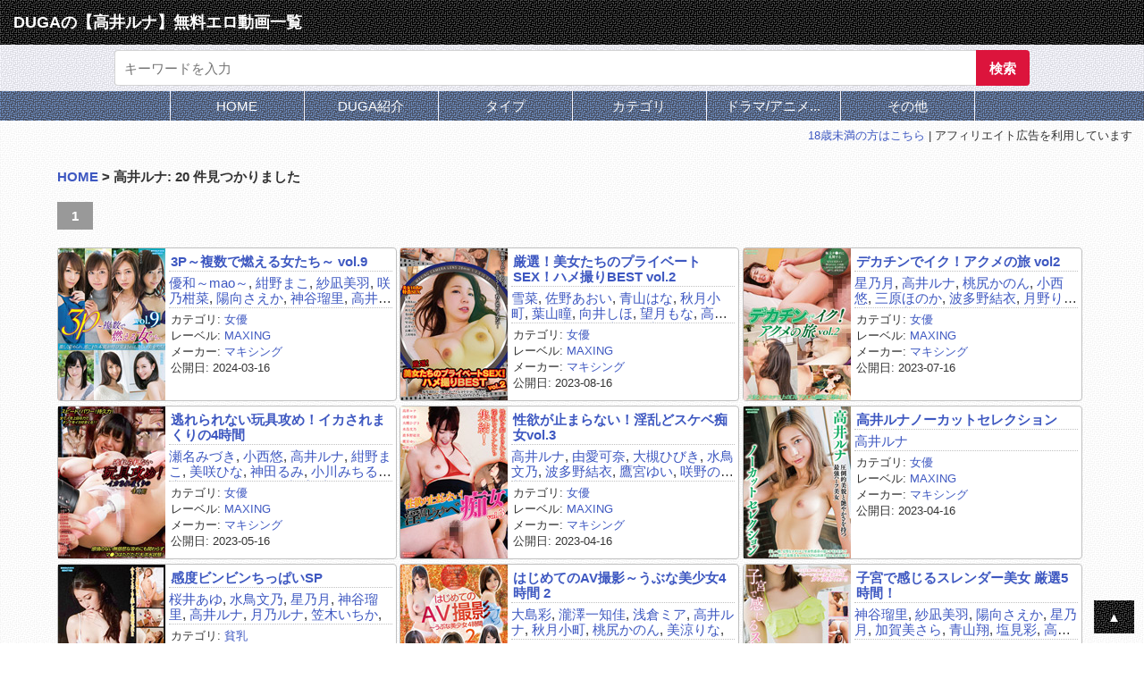

--- FILE ---
content_type: text/html; charset=UTF-8
request_url: https://www.eroi-ch.com/vids/actor?n=%E9%AB%98%E4%BA%95%E3%83%AB%E3%83%8A
body_size: 6756
content:
<!DOCTYPE html>
<html class="no-js" lang="ja">
<head>
<meta charset="UTF-8">
<meta name="viewport" content="width=device-width, initial-scale=1">
<title>DUGAの【高井ルナ】無料エロ動画一覧</title>
<meta name="description" content="DUGAの【高井ルナ】無料エロ動画一覧。AV女優・素人・熟女の定番ジャンルから、アクメ・緊縛・SM・露出等々のフェチやマニアックまで、無料で見れるDUGA(デュガ)のエロ動画まとめサイトです。">
<link rel="stylesheet" href="/vids/css/reset.css">
<link rel="stylesheet" href="/vids/css/common.css">
<link rel="alternate" type="application/rss+xml" title="RSS" href="https://www.eroi-ch.com/vids/feeds/rss1.xml">
<link rel="alternate" type="application/rss+xml" title="Atom" href="https://www.eroi-ch.com/vids/feeds/atom.xml">
<script src="/vids/js/common.js"></script>
<meta property="og:site_name" content="エロい動画ちゃんねる">
<meta property="og:url" content="https://www.eroi-ch.com/vids/actor?n=%E9%AB%98%E4%BA%95%E3%83%AB%E3%83%8A">
<meta property="og:type" content="website">
<meta property="og:title" content="DUGAの【高井ルナ】無料エロ動画一覧">
<meta property="og:description" content="DUGAの【高井ルナ】無料エロ動画一覧。AV女優・素人・熟女の定番ジャンルから、アクメ・緊縛・SM・露出等々のフェチやマニアックまで、無料で見れるDUGA(デュガ)のエロ動画まとめサイトです。">
<meta property="og:image" content="https://www.eroi-ch.com/vids/img/ec630x315.jpg">
<meta name="twitter:card" content="summary">
<meta name="twitter:site" content="@eroi_ch">
<meta name="twitter:title" content="DUGAの【高井ルナ】無料エロ動画一覧">
<meta name="twitter:description" content="DUGAの【高井ルナ】無料エロ動画一覧。AV女優・素人・熟女の定番ジャンルから、アクメ・緊縛・SM・露出等々のフェチやマニアックまで、無料で見れるDUGA(デュガ)のエロ動画まとめサイトです。">
<meta name="twitter:image" content="https://www.eroi-ch.com/vids/img/ec144x144.jpg">
<meta name="referrer" content="unsafe-url">
<link rel="shortcut icon" href="/vids/favicon.ico">
<link rel="apple-touch-icon" href="/vids/apple-touch-icon.png">
<link rel="icon" type="image/png" href="/vids/android-chrome-256x256.png">
<!-- Google tag (gtag.js) -->
<script async src="https://www.googletagmanager.com/gtag/js?id=G-9L2HH3X48J"></script>
<script>
  window.dataLayer = window.dataLayer || [];
  function gtag(){dataLayer.push(arguments);}
  gtag('js', new Date());

  gtag('config', 'G-9L2HH3X48J');
</script>
</head>
<body>

<!-- header -->
<div id="header">
<h1>DUGAの【高井ルナ】無料エロ動画一覧</h1>
</div>

<!-- search -->
<div id="search_wrapper">
<form action="/vids/search" onsubmit="return cs(this)" method="get" class="search_form">
<input type="text" name="n" value="" placeholder="キーワードを入力" class="search_text">
<input type="submit" value="検索" class="search_submit">
</form>
</div>

<!-- nav  -->
<div id="nav_wrapper">
    <div id="nav">
    <div class="nav_sp"><input type="checkbox" id="nav_sp_menu"><label for="nav_sp_menu">Menu</label>
        <div class="nav_pc"><a href="https://www.eroi-ch.com/vids/">HOME</a></div>
        <div class="nav_pc"><a href="/vids/duga">DUGA紹介</a></div>
        <div class="nav_pc"><input type="radio" id="nav_pc_menu01" name="radio" value="1" onClick="cr(this);"><label for="nav_pc_menu01">タイプ</label>
            <ul class="nav_pc_sub_b">
            <li><a href="/vids/category?n=%E5%A5%B3%E5%84%AA">女優</a></li>
            <li><a href="/vids/category?n=%E7%B4%A0%E4%BA%BA">素人</a></li>
            <li><a href="/vids/category?n=%E7%86%9F%E5%A5%B3">熟女</a></li>
            <li><a href="/vids/category?n=%E3%83%AD%E3%83%AA%E7%B3%BB">ロリ系</a></li>
            <li><a href="/vids/category?n=%E5%A5%B3%E5%AD%90%E6%A0%A1%E7%94%9F">女子校生</a></li>
            <li><a href="/vids/category?n=%E3%82%AE%E3%83%A3%E3%83%AB">ギャル</a></li>
            <li><a href="/vids/category?n=%E9%A2%A8%E4%BF%97%E5%AC%A2">風俗嬢</a></li>
            <li><a href="/vids/category?n=%E5%A5%B3%E7%8E%8B%E6%A7%98">女王様</a></li>
            <li><a href="/vids/category?n=%E7%97%B4%E5%A5%B3">痴女</a></li>
            <li><a href="/vids/category?n=M%E7%94%B7">M男</a></li>
            <li><a href="/vids/category?n=%E5%A4%96%E5%9B%BD%E4%BA%BA">外国人</a></li>
            <li><a href="/vids/category?n=%E8%B2%A7%E4%B9%B3">貧乳</a></li>
            <li><a href="/vids/category?n=%E3%81%BD%E3%81%A3%E3%81%A1%E3%82%83%E3%82%8A">ぽっちゃり</a></li>
            <li><a href="/vids/category?n=%E7%AD%8B%E8%82%89">筋肉</a></li>
            <li><a href="/vids/category?n=%E3%82%B3%E3%82%B9%E3%83%97%E3%83%AC">コスプレ</a></li>
            <li><a href="/vids/category?n=%E3%83%92%E3%83%AD%E3%82%A4%E3%83%B3">ヒロイン</a></li>
            <li><a href="/vids/category?n=%E3%83%96%E3%83%AB%E3%83%9E">ブルマ</a></li>
            <li><a href="/vids/category?n=%E6%B0%B4%E7%9D%80">水着</a></li>
            <li><a href="/vids/category?n=%E5%A6%8A%E5%A9%A6">妊婦</a></li>
            <li><a href="/vids/category?n=%E3%83%AC%E3%82%BA">レズ</a></li>
            <li><a href="/vids/category?n=%E3%82%B2%E3%82%A4">ゲイ</a></li>
            <li><a href="/vids/category?n=%E3%83%8B%E3%83%A5%E3%83%BC%E3%83%8F%E3%83%BC%E3%83%95">ニューハーフ</a></li>
            <li><a href="/vids/category?n=%E3%82%A2%E3%82%A4%E3%83%89%E3%83%AB">アイドル</a></li>
            </ul>
        </div>
        <div class="nav_pc"><input type="radio" id="nav_pc_menu02" name="radio" value="2" onClick="cr(this);"><label for="nav_pc_menu02">カテゴリ</label>
            <ul class="nav_pc_sub_b">
            <li><a href="/vids/category?n=%E4%BC%81%E7%94%BB">企画</a></li>
            <li><a href="/vids/category?n=%E8%BF%91%E8%A6%AA%E7%9B%B8%E5%A7%A6">近親相姦</a></li>
            <li><a href="/vids/category?n=%E3%82%AA%E3%83%8A%E3%83%8B%E3%83%BC">オナニー</a></li>
            <li><a href="/vids/category?n=%E8%BE%B1%E3%82%81">辱め</a></li>
            <li><a href="/vids/category?n=%E3%82%A2%E3%82%AF%E3%83%A1">アクメ</a></li>
            <li><a href="/vids/category?n=%E3%81%B6%E3%81%A3%E3%81%8B%E3%81%91">ぶっかけ</a></li>
            <li><a href="/vids/category?n=%E3%82%A4%E3%83%A9%E3%83%9E%E3%83%81%E3%82%AA">イラマチオ</a></li>
            <li><a href="/vids/category?n=SM">SM</a></li>
            <li><a href="/vids/category?n=%E7%B7%8A%E7%B8%9B">緊縛</a></li>
            <li><a href="/vids/category?n=%E6%B5%A3%E8%85%B8">浣腸</a></li>
            <li><a href="/vids/category?n=%E3%83%89%E3%83%A9%E3%83%83%E3%82%B0">ドラッグ</a></li>
            <li><a href="/vids/category?n=%E9%9C%B2%E5%87%BA">露出</a></li>
            <li><a href="/vids/category?n=%E7%97%B4%E6%BC%A2">痴漢</a></li>
            <li><a href="/vids/category?n=%E7%9B%97%E6%92%AE">盗撮</a></li>
            <li><a href="/vids/category?n=%E3%83%91%E3%83%B3%E3%83%81%E3%83%A9">パンチラ</a></li>
            <li><a href="/vids/category?n=%E6%B5%B4%E5%A0%B4">浴場</a></li>
            <li><a href="/vids/category?n=%E7%9D%80%E6%9B%BF%E3%81%88">着替え</a></li>
            <li><a href="/vids/category?n=%E3%83%88%E3%82%A4%E3%83%AC">トイレ</a></li>
            <li><a href="/vids/category?n=%E3%83%95%E3%82%A7%E3%83%81">フェチ</a></li>
            <li><a href="/vids/category?n=%E3%81%8A%E3%81%A3%E3%81%B1%E3%81%84">おっぱい</a></li>
            <li><a href="/vids/category?n=%E6%AF%8D%E4%B9%B3">母乳</a></li>
            <li><a href="/vids/category?n=%E3%81%8A%E5%B0%BB">お尻</a></li>
            <li><a href="/vids/category?n=%E3%82%A2%E3%83%8A%E3%83%AB">アナル</a></li>
            <li><a href="/vids/category?n=%E3%81%8A%E3%81%97%E3%81%A3%E3%81%93">おしっこ</a></li>
            <li><a href="/vids/category?n=%E3%82%B9%E3%82%AB%E3%83%88%E3%83%AD">スカトロ</a></li>
            <li><a href="/vids/category?n=%E3%81%8A%E3%81%AA%E3%82%89">おなら</a></li>
            <li><a href="/vids/category?n=%E9%AB%AA">髪</a></li>
            <li><a href="/vids/category?n=%E5%94%BE%E6%B6%B2">唾液</a></li>
            <li><a href="/vids/category?n=%E5%8F%A3%E8%85%94">口腔</a></li>
            <li><a href="/vids/category?n=%E5%98%94%E5%90%90">嘔吐</a></li>
            <li><a href="/vids/category?n=%E8%85%8B">腋</a></li>
            <li><a href="/vids/category?n=%E4%B8%8B%E7%9D%80">下着</a></li>
            <li><a href="/vids/category?n=%E3%83%91%E3%83%B3%E3%82%B9%E3%83%88">パンスト</a></li>
            <li><a href="/vids/category?n=%E3%82%BD%E3%83%83%E3%82%AF%E3%82%B9">ソックス</a></li>
            <li><a href="/vids/category?n=%E3%83%96%E3%83%BC%E3%83%84">ブーツ</a></li>
            <li><a href="/vids/category?n=%E8%B6%B3%E8%A3%8F">足裏</a></li>
            <li><a href="/vids/category?n=%E3%82%AF%E3%83%A9%E3%83%83%E3%82%B7%E3%83%A5">クラッシュ</a></li>
            <li><a href="/vids/category?n=%E3%81%8F%E3%81%99%E3%81%90%E3%82%8A">くすぐり</a></li>
            <li><a href="/vids/category?n=%E9%A2%A8%E8%88%B9">風船</a></li>
            <li><a href="/vids/category?n=%E3%82%B7%E3%83%81%E3%83%A5%E3%82%A8%E3%83%BC%E3%82%B7%E3%83%A7%E3%83%B3">シチュエーション</a></li>
            <li><a href="/vids/category?n=%E3%83%A9%E3%83%96%E3%83%9B%E3%83%86%E3%83%AB">ラブホテル</a></li>
            <li><a href="/vids/category?n=%E3%82%AB%E3%83%BC%E3%82%BB%E3%83%83%E3%82%AF%E3%82%B9">カーセックス</a></li>
            <li><a href="/vids/category?n=%E3%83%9E%E3%83%83%E3%82%B5%E3%83%BC%E3%82%B8">マッサージ</a></li>
            <li><a href="/vids/category?n=%E5%8C%BB%E7%99%82">医療</a></li>
            <li><a href="/vids/category?n=%E3%83%80%E3%83%B3%E3%82%B9">ダンス</a></li>
            <li><a href="/vids/category?n=%E3%82%AD%E3%83%A3%E3%83%83%E3%83%88%E3%83%95%E3%82%A1%E3%82%A4%E3%83%88">キャットファイト</a></li>
            <li><a href="/vids/category?n=%E3%82%A6%E3%82%A7%E3%83%83%E3%83%88%EF%BC%86%E3%83%A1%E3%83%83%E3%82%B7%E3%83%BC"><div class="small">ウェット＆メッシー</div></a></li>
            </ul>
        </div>
        <div class="nav_pc"><input type="radio" id="nav_pc_menu03" name="radio" value="3" onClick="cr(this);"><label for="nav_pc_menu03">ドラマ/アニメ...</label>
            <ul class="nav_pc_sub_s">
            <li><a href="/vids/category?n=%E3%83%89%E3%83%A9%E3%83%9E">ドラマ</a></li>
            <li><a href="/vids/category?n=%E3%82%A2%E3%83%8B%E3%83%A1">アニメ</a></li>
            <li><a href="/vids/category?n=%E6%99%82%E4%BB%A3%E5%8A%87">時代劇</a></li>
            <li><a href="/vids/category?n=%E6%88%90%E4%BA%BA%E6%98%A0%E7%94%BB">成人映画</a></li>
            </ul>
        </div>
        <div class="nav_pc"><input type="radio" id="nav_pc_menu04" name="radio" value="4" onClick="cr(this);"><label for="nav_pc_menu04">その他</label>
            <ul class="nav_pc_sub_s">
            <li><a href="/vids/listl">登録レーベル一覧</a></li>
            <li><a href="/vids/listm">登録メーカー一覧</a></li>
            <li><a href="/vids/about">当サイトについて</a></li>
            <li><a href="../main/"><div class="small">エロいちゃんねる</div></a></li>
            </ul>
        </div>
    </div>
    </div>
</div>
<div class="clearfix"></div>
<!-- section -->
<div class="section_18">
<a href="https://www.yahoo.co.jp">18歳未満の方はこちら</a> | アフィリエイト広告を利用しています
</div>

<!-- contents -->


<div class="contents_wrapper">
<div class="breadcrumb"><a href="https://www.eroi-ch.com/vids/">HOME</a> &gt; 高井ルナ: 20 件見つかりました</div>

<div class="p_wrapper clearfix">
<div class="p_current">1</div>
</div>
<div class="entry">
<div class="entry_l">
<a href="/vids/title?n=maxing-1926">
<img src="https://pic.duga.jp/unsecure/maxing/1926/noauth/jacket_120.jpg" alt="3P～複数で燃える女たち～ vol.9" title="3P～複数で燃える女たち～ vol.9"  onerror="this.src='img/no_image.gif'">
</a>
</div>
<div class="entry_r">
<div class="entry_r01b"><a href="/vids/title?n=maxing-1926">3P～複数で燃える女たち～ vol.9</a></div>
<div class="entry_r01">
<a href="/vids/actor?n=%E5%84%AA%E5%92%8C%EF%BD%9Emao%EF%BD%9E">優和～mao～</a>,
<a href="/vids/actor?n=%E7%B4%BA%E9%87%8E%E3%81%BE%E3%81%93">紺野まこ</a>,
<a href="/vids/actor?n=%E7%B4%97%E5%87%AA%E7%BE%8E%E7%BE%BD">紗凪美羽</a>,
<a href="/vids/actor?n=%E5%92%B2%E4%B9%83%E6%9F%91%E8%8F%9C">咲乃柑菜</a>,
<a href="/vids/actor?n=%E9%99%BD%E5%90%91%E3%81%95%E3%81%88%E3%81%8B">陽向さえか</a>,
<a href="/vids/actor?n=%E7%A5%9E%E8%B0%B7%E7%91%A0%E9%87%8C">神谷瑠里</a>,
<a href="/vids/actor?n=%E9%AB%98%E4%BA%95%E3%83%AB%E3%83%8A">高井ルナ</a>,
</div>
<div class="entry_r02">カテゴリ: <a href="/vids/category?n=%E5%A5%B3%E5%84%AA">女優</a></div>
<div class="entry_r02">レーベル: <a href="/vids/label?n=MAXING">MAXING</a></div>
<div class="entry_r02">メーカー: <a href="/vids/maker?n=%E3%83%9E%E3%82%AD%E3%82%B7%E3%83%B3%E3%82%B0">マキシング</a></div>
<div class="entry_r02">公開日: 2024-03-16</div>
</div>
</div>
<div class="entry">
<div class="entry_l">
<a href="/vids/title?n=maxing-1828">
<img src="https://pic.duga.jp/unsecure/maxing/1828/noauth/jacket_120.jpg" alt="厳選！美女たちのプライベートSEX！ハメ撮りBEST vol.2" title="厳選！美女たちのプライベートSEX！ハメ撮りBEST vol.2"  onerror="this.src='img/no_image.gif'">
</a>
</div>
<div class="entry_r">
<div class="entry_r01b"><a href="/vids/title?n=maxing-1828">厳選！美女たちのプライベートSEX！ハメ撮りBEST vol.2</a></div>
<div class="entry_r01">
<a href="/vids/actor?n=%E9%9B%AA%E8%8F%9C">雪菜</a>,
<a href="/vids/actor?n=%E4%BD%90%E9%87%8E%E3%81%82%E3%81%8A%E3%81%84">佐野あおい</a>,
<a href="/vids/actor?n=%E9%9D%92%E5%B1%B1%E3%81%AF%E3%81%AA">青山はな</a>,
<a href="/vids/actor?n=%E7%A7%8B%E6%9C%88%E5%B0%8F%E7%94%BA">秋月小町</a>,
<a href="/vids/actor?n=%E8%91%89%E5%B1%B1%E7%9E%B3">葉山瞳</a>,
<a href="/vids/actor?n=%E5%90%91%E4%BA%95%E3%81%97%E3%81%BB">向井しほ</a>,
<a href="/vids/actor?n=%E6%9C%9B%E6%9C%88%E3%82%82%E3%81%AA">望月もな</a>,
<a href="/vids/actor?n=%E9%AB%98%E4%BA%95%E3%83%AB%E3%83%8A">高井ルナ</a>,
<a href="/vids/actor?n=%E9%95%B7%E7%80%AC%E7%99%BE%E5%90%88">長瀬百合</a>,
<a href="/vids/actor?n=%E5%90%89%E6%B2%A2%E6%98%8E%E6%AD%A9">吉沢明歩</a>,
</div>
<div class="entry_r02">カテゴリ: <a href="/vids/category?n=%E5%A5%B3%E5%84%AA">女優</a></div>
<div class="entry_r02">レーベル: <a href="/vids/label?n=MAXING">MAXING</a></div>
<div class="entry_r02">メーカー: <a href="/vids/maker?n=%E3%83%9E%E3%82%AD%E3%82%B7%E3%83%B3%E3%82%B0">マキシング</a></div>
<div class="entry_r02">公開日: 2023-08-16</div>
</div>
</div>
<div class="entry">
<div class="entry_l">
<a href="/vids/title?n=maxing-1814">
<img src="https://pic.duga.jp/unsecure/maxing/1814/noauth/jacket_120.jpg" alt="デカチンでイク！アクメの旅 vol2" title="デカチンでイク！アクメの旅 vol2"  onerror="this.src='img/no_image.gif'">
</a>
</div>
<div class="entry_r">
<div class="entry_r01b"><a href="/vids/title?n=maxing-1814">デカチンでイク！アクメの旅 vol2</a></div>
<div class="entry_r01">
<a href="/vids/actor?n=%E6%98%9F%E4%B9%83%E6%9C%88">星乃月</a>,
<a href="/vids/actor?n=%E9%AB%98%E4%BA%95%E3%83%AB%E3%83%8A">高井ルナ</a>,
<a href="/vids/actor?n=%E6%A1%83%E5%B0%BB%E3%81%8B%E3%81%AE%E3%82%93">桃尻かのん</a>,
<a href="/vids/actor?n=%E5%B0%8F%E8%A5%BF%E6%82%A0">小西悠</a>,
<a href="/vids/actor?n=%E4%B8%89%E5%8E%9F%E3%81%BB%E3%81%AE%E3%81%8B">三原ほのか</a>,
<a href="/vids/actor?n=%E6%B3%A2%E5%A4%9A%E9%87%8E%E7%B5%90%E8%A1%A3">波多野結衣</a>,
<a href="/vids/actor?n=%E6%9C%88%E9%87%8E%E3%82%8A%E3%81%95">月野りさ</a>,
<a href="/vids/actor?n=%E7%B4%97%E5%87%AA%E7%BE%8E%E7%BE%BD">紗凪美羽</a>,
</div>
<div class="entry_r02">カテゴリ: <a href="/vids/category?n=%E5%A5%B3%E5%84%AA">女優</a></div>
<div class="entry_r02">レーベル: <a href="/vids/label?n=MAXING">MAXING</a></div>
<div class="entry_r02">メーカー: <a href="/vids/maker?n=%E3%83%9E%E3%82%AD%E3%82%B7%E3%83%B3%E3%82%B0">マキシング</a></div>
<div class="entry_r02">公開日: 2023-07-16</div>
</div>
</div>
<div class="entry">
<div class="entry_l">
<a href="/vids/title?n=maxing-1785">
<img src="https://pic.duga.jp/unsecure/maxing/1785/noauth/jacket_120.jpg" alt="逃れられない玩具攻め！イカされまくりの4時間" title="逃れられない玩具攻め！イカされまくりの4時間"  onerror="this.src='img/no_image.gif'">
</a>
</div>
<div class="entry_r">
<div class="entry_r01b"><a href="/vids/title?n=maxing-1785">逃れられない玩具攻め！イカされまくりの4時間</a></div>
<div class="entry_r01">
<a href="/vids/actor?n=%E7%80%AC%E5%90%8D%E3%81%BF%E3%81%A5%E3%81%8D">瀬名みづき</a>,
<a href="/vids/actor?n=%E5%B0%8F%E8%A5%BF%E6%82%A0">小西悠</a>,
<a href="/vids/actor?n=%E9%AB%98%E4%BA%95%E3%83%AB%E3%83%8A">高井ルナ</a>,
<a href="/vids/actor?n=%E7%B4%BA%E9%87%8E%E3%81%BE%E3%81%93">紺野まこ</a>,
<a href="/vids/actor?n=%E7%BE%8E%E5%92%B2%E3%81%B2%E3%81%AA">美咲ひな</a>,
<a href="/vids/actor?n=%E7%A5%9E%E7%94%B0%E3%82%8B%E3%81%BF">神田るみ</a>,
<a href="/vids/actor?n=%E5%B0%8F%E5%B7%9D%E3%81%BF%E3%81%A1%E3%82%8B">小川みちる</a>,
<a href="/vids/actor?n=%E6%B0%B4%E6%B2%A2%E3%81%AE%E3%81%AE">水沢のの</a>,
<a href="/vids/actor?n=%E3%81%8D%E3%81%BF%E3%81%AE%E5%A5%88%E6%B4%A5">きみの奈津</a>,
<a href="/vids/actor?n=%E7%BE%8E%E6%B6%BC%E3%82%8A%E3%81%AA">美涼りな</a>,
<a href="/vids/actor?n=%E5%92%B2%E4%B9%83%E6%9F%91%E8%8F%9C">咲乃柑菜</a>,
<a href="/vids/actor?n=%E5%B7%9D%E5%B4%8E%E4%BA%9C%E9%87%8C%E6%B2%99">川崎亜里沙</a>,
<a href="/vids/actor?n=%E9%9B%9B%E8%A6%8B%E3%81%BE%E3%81%A9%E3%81%8B">雛見まどか</a>,
<a href="/vids/actor?n=%E6%B3%A2%E5%A4%9A%E9%87%8E%E7%B5%90%E8%A1%A3">波多野結衣</a>,
<a href="/vids/actor?n=%E6%9C%88%E9%87%8E%E3%82%8A%E3%81%95">月野りさ</a>,
<a href="/vids/actor?n=%E7%9C%9F%E9%87%8E%E3%82%86%E3%82%8A%E3%81%82">真野ゆりあ</a>,
</div>
<div class="entry_r02">カテゴリ: <a href="/vids/category?n=%E5%A5%B3%E5%84%AA">女優</a></div>
<div class="entry_r02">レーベル: <a href="/vids/label?n=MAXING">MAXING</a></div>
<div class="entry_r02">メーカー: <a href="/vids/maker?n=%E3%83%9E%E3%82%AD%E3%82%B7%E3%83%B3%E3%82%B0">マキシング</a></div>
<div class="entry_r02">公開日: 2023-05-16</div>
</div>
</div>
<div class="entry">
<div class="entry_l">
<a href="/vids/title?n=maxing-1768">
<img src="https://pic.duga.jp/unsecure/maxing/1768/noauth/jacket_120.jpg" alt="性欲が止まらない！淫乱どスケベ痴女vol.3" title="性欲が止まらない！淫乱どスケベ痴女vol.3"  onerror="this.src='img/no_image.gif'">
</a>
</div>
<div class="entry_r">
<div class="entry_r01b"><a href="/vids/title?n=maxing-1768">性欲が止まらない！淫乱どスケベ痴女vol.3</a></div>
<div class="entry_r01">
<a href="/vids/actor?n=%E9%AB%98%E4%BA%95%E3%83%AB%E3%83%8A">高井ルナ</a>,
<a href="/vids/actor?n=%E7%94%B1%E6%84%9B%E5%8F%AF%E5%A5%88">由愛可奈</a>,
<a href="/vids/actor?n=%E5%A4%A7%E6%A7%BB%E3%81%B2%E3%81%B3%E3%81%8D">大槻ひびき</a>,
<a href="/vids/actor?n=%E6%B0%B4%E9%B3%A5%E6%96%87%E4%B9%83">水鳥文乃</a>,
<a href="/vids/actor?n=%E6%B3%A2%E5%A4%9A%E9%87%8E%E7%B5%90%E8%A1%A3">波多野結衣</a>,
<a href="/vids/actor?n=%E9%B7%B9%E5%AE%AE%E3%82%86%E3%81%84">鷹宮ゆい</a>,
<a href="/vids/actor?n=%E5%92%B2%E9%87%8E%E3%81%AE%E8%8A%B1">咲野の花</a>,
</div>
<div class="entry_r02">カテゴリ: <a href="/vids/category?n=%E5%A5%B3%E5%84%AA">女優</a></div>
<div class="entry_r02">レーベル: <a href="/vids/label?n=MAXING">MAXING</a></div>
<div class="entry_r02">メーカー: <a href="/vids/maker?n=%E3%83%9E%E3%82%AD%E3%82%B7%E3%83%B3%E3%82%B0">マキシング</a></div>
<div class="entry_r02">公開日: 2023-04-16</div>
</div>
</div>
<div class="entry">
<div class="entry_l">
<a href="/vids/title?n=maxing-1773">
<img src="https://pic.duga.jp/unsecure/maxing/1773/noauth/jacket_120.jpg" alt="高井ルナノーカットセレクション" title="高井ルナノーカットセレクション"  onerror="this.src='img/no_image.gif'">
</a>
</div>
<div class="entry_r">
<div class="entry_r01b"><a href="/vids/title?n=maxing-1773">高井ルナノーカットセレクション</a></div>
<div class="entry_r01">
<a href="/vids/actor?n=%E9%AB%98%E4%BA%95%E3%83%AB%E3%83%8A">高井ルナ</a>
</div>
<div class="entry_r02">カテゴリ: <a href="/vids/category?n=%E5%A5%B3%E5%84%AA">女優</a></div>
<div class="entry_r02">レーベル: <a href="/vids/label?n=MAXING">MAXING</a></div>
<div class="entry_r02">メーカー: <a href="/vids/maker?n=%E3%83%9E%E3%82%AD%E3%82%B7%E3%83%B3%E3%82%B0">マキシング</a></div>
<div class="entry_r02">公開日: 2023-04-16</div>
</div>
</div>
<div class="entry">
<div class="entry_l">
<a href="/vids/title?n=maxing-1752">
<img src="https://pic.duga.jp/unsecure/maxing/1752/noauth/jacket_120.jpg" alt="感度ビンビンちっぱいSP" title="感度ビンビンちっぱいSP"  onerror="this.src='img/no_image.gif'">
</a>
</div>
<div class="entry_r">
<div class="entry_r01b"><a href="/vids/title?n=maxing-1752">感度ビンビンちっぱいSP</a></div>
<div class="entry_r01">
<a href="/vids/actor?n=%E6%A1%9C%E4%BA%95%E3%81%82%E3%82%86">桜井あゆ</a>,
<a href="/vids/actor?n=%E6%B0%B4%E9%B3%A5%E6%96%87%E4%B9%83">水鳥文乃</a>,
<a href="/vids/actor?n=%E6%98%9F%E4%B9%83%E6%9C%88">星乃月</a>,
<a href="/vids/actor?n=%E7%A5%9E%E8%B0%B7%E7%91%A0%E9%87%8C">神谷瑠里</a>,
<a href="/vids/actor?n=%E9%AB%98%E4%BA%95%E3%83%AB%E3%83%8A">高井ルナ</a>,
<a href="/vids/actor?n=%E6%9C%88%E4%B9%83%E3%83%AB%E3%83%8A">月乃ルナ</a>,
<a href="/vids/actor?n=%E7%AC%A0%E6%9C%A8%E3%81%84%E3%81%A1%E3%81%8B">笠木いちか</a>,
</div>
<div class="entry_r02">カテゴリ: <a href="/vids/category?n=%E8%B2%A7%E4%B9%B3">貧乳</a></div>
<div class="entry_r02">レーベル: <a href="/vids/label?n=MAXING">MAXING</a></div>
<div class="entry_r02">メーカー: <a href="/vids/maker?n=%E3%83%9E%E3%82%AD%E3%82%B7%E3%83%B3%E3%82%B0">マキシング</a></div>
<div class="entry_r02">公開日: 2023-03-16</div>
</div>
</div>
<div class="entry">
<div class="entry_l">
<a href="/vids/title?n=maxing-1743">
<img src="https://pic.duga.jp/unsecure/maxing/1743/noauth/jacket_120.jpg" alt="はじめてのAV撮影～うぶな美少女4時間 2" title="はじめてのAV撮影～うぶな美少女4時間 2"  onerror="this.src='img/no_image.gif'">
</a>
</div>
<div class="entry_r">
<div class="entry_r01b"><a href="/vids/title?n=maxing-1743">はじめてのAV撮影～うぶな美少女4時間 2</a></div>
<div class="entry_r01">
<a href="/vids/actor?n=%E5%A4%A7%E5%B3%B6%E5%BD%A9">大島彩</a>,
<a href="/vids/actor?n=%E7%80%A7%E6%BE%A4%E4%B8%80%E7%9F%A5%E4%BD%B3">瀧澤一知佳</a>,
<a href="/vids/actor?n=%E6%B5%85%E5%80%89%E3%83%9F%E3%82%A2">浅倉ミア</a>,
<a href="/vids/actor?n=%E9%AB%98%E4%BA%95%E3%83%AB%E3%83%8A">高井ルナ</a>,
<a href="/vids/actor?n=%E7%A7%8B%E6%9C%88%E5%B0%8F%E7%94%BA">秋月小町</a>,
<a href="/vids/actor?n=%E6%A1%83%E5%B0%BB%E3%81%8B%E3%81%AE%E3%82%93">桃尻かのん</a>,
<a href="/vids/actor?n=%E7%BE%8E%E6%B6%BC%E3%82%8A%E3%81%AA">美涼りな</a>,
</div>
<div class="entry_r02">カテゴリ: <a href="/vids/category?n=%E5%A5%B3%E5%84%AA">女優</a></div>
<div class="entry_r02">レーベル: <a href="/vids/label?n=MAXING">MAXING</a></div>
<div class="entry_r02">メーカー: <a href="/vids/maker?n=%E3%83%9E%E3%82%AD%E3%82%B7%E3%83%B3%E3%82%B0">マキシング</a></div>
<div class="entry_r02">公開日: 2023-02-16</div>
</div>
</div>
<div class="entry">
<div class="entry_l">
<a href="/vids/title?n=maxing-1697">
<img src="https://pic.duga.jp/unsecure/maxing/1697/noauth/jacket_120.jpg" alt="子宮で感じるスレンダー美女 厳選5時間！" title="子宮で感じるスレンダー美女 厳選5時間！"  onerror="this.src='img/no_image.gif'">
</a>
</div>
<div class="entry_r">
<div class="entry_r01b"><a href="/vids/title?n=maxing-1697">子宮で感じるスレンダー美女 厳選5時間！</a></div>
<div class="entry_r01">
<a href="/vids/actor?n=%E7%A5%9E%E8%B0%B7%E7%91%A0%E9%87%8C">神谷瑠里</a>,
<a href="/vids/actor?n=%E7%B4%97%E5%87%AA%E7%BE%8E%E7%BE%BD">紗凪美羽</a>,
<a href="/vids/actor?n=%E9%99%BD%E5%90%91%E3%81%95%E3%81%88%E3%81%8B">陽向さえか</a>,
<a href="/vids/actor?n=%E6%98%9F%E4%B9%83%E6%9C%88">星乃月</a>,
<a href="/vids/actor?n=%E5%8A%A0%E8%B3%80%E7%BE%8E%E3%81%95%E3%82%89">加賀美さら</a>,
<a href="/vids/actor?n=%E9%9D%92%E5%B1%B1%E7%BF%94">青山翔</a>,
<a href="/vids/actor?n=%E5%A1%A9%E8%A6%8B%E5%BD%A9">塩見彩</a>,
<a href="/vids/actor?n=%E9%AB%98%E4%BA%95%E3%83%AB%E3%83%8A">高井ルナ</a>,
</div>
<div class="entry_r02">カテゴリ: <a href="/vids/category?n=%E5%A5%B3%E5%84%AA">女優</a></div>
<div class="entry_r02">レーベル: <a href="/vids/label?n=MAXING">MAXING</a></div>
<div class="entry_r02">メーカー: <a href="/vids/maker?n=%E3%83%9E%E3%82%AD%E3%82%B7%E3%83%B3%E3%82%B0">マキシング</a></div>
<div class="entry_r02">公開日: 2022-11-16</div>
</div>
</div>
<div class="entry">
<div class="entry_l">
<a href="/vids/title?n=maxing-1684">
<img src="https://pic.duga.jp/unsecure/maxing/1684/noauth/jacket_120.jpg" alt="発情SEX この喘ぎ声がたまらない SP" title="発情SEX この喘ぎ声がたまらない SP"  onerror="this.src='img/no_image.gif'">
</a>
</div>
<div class="entry_r">
<div class="entry_r01b"><a href="/vids/title?n=maxing-1684">発情SEX この喘ぎ声がたまらない SP</a></div>
<div class="entry_r01">
<a href="/vids/actor?n=%E7%B4%97%E5%87%AA%E7%BE%8E%E7%BE%BD">紗凪美羽</a>,
<a href="/vids/actor?n=%E4%BD%90%E3%80%85%E6%9C%A8%E3%81%82%E3%81%8D">佐々木あき</a>,
<a href="/vids/actor?n=%E6%9C%9B%E6%9C%88%E3%82%82%E3%81%AA">望月もな</a>,
<a href="/vids/actor?n=%E5%90%89%E6%B2%A2%E6%98%8E%E6%AD%A9">吉沢明歩</a>,
<a href="/vids/actor?n=%E6%98%9F%E4%B9%83%E6%9C%88">星乃月</a>,
<a href="/vids/actor?n=%E6%B2%99%E6%9C%88%E3%81%B2%E3%81%AA%E3%81%AE">沙月ひなの</a>,
<a href="/vids/actor?n=%E9%AB%98%E4%BA%95%E3%83%AB%E3%83%8A">高井ルナ</a>,
<a href="/vids/actor?n=%E6%B3%A2%E5%A4%9A%E9%87%8E%E7%B5%90%E8%A1%A3">波多野結衣</a>,
</div>
<div class="entry_r02">カテゴリ: <a href="/vids/category?n=%E5%A5%B3%E5%84%AA">女優</a></div>
<div class="entry_r02">レーベル: <a href="/vids/label?n=MAXING">MAXING</a></div>
<div class="entry_r02">メーカー: <a href="/vids/maker?n=%E3%83%9E%E3%82%AD%E3%82%B7%E3%83%B3%E3%82%B0">マキシング</a></div>
<div class="entry_r02">公開日: 2022-10-16</div>
</div>
</div>
<div class="entry">
<div class="entry_l">
<a href="/vids/title?n=maxing-1686">
<img src="https://pic.duga.jp/unsecure/maxing/1686/noauth/jacket_120.jpg" alt="下から眺めるナイスバディー！！騎乗位4時間" title="下から眺めるナイスバディー！！騎乗位4時間"  onerror="this.src='img/no_image.gif'">
</a>
</div>
<div class="entry_r">
<div class="entry_r01b"><a href="/vids/title?n=maxing-1686">下から眺めるナイスバディー！！騎乗位4時間</a></div>
<div class="entry_r01">
<a href="/vids/actor?n=%E8%91%89%E5%B1%B1%E7%9E%B3">葉山瞳</a>,
<a href="/vids/actor?n=%E7%94%B1%E6%84%9B%E5%8F%AF%E5%A5%88">由愛可奈</a>,
<a href="/vids/actor?n=%E6%A8%AA%E5%B1%B1%E7%BE%8E%E9%9B%AA">横山美雪</a>,
<a href="/vids/actor?n=%E5%90%89%E6%B2%A2%E6%98%8E%E6%AD%A9">吉沢明歩</a>,
<a href="/vids/actor?n=%E9%AB%98%E4%BA%95%E3%83%AB%E3%83%8A">高井ルナ</a>,
<a href="/vids/actor?n=%E9%9D%92%E5%B1%B1%E3%81%AF%E3%81%AA">青山はな</a>,
<a href="/vids/actor?n=%E5%A4%A7%E6%A7%BB%E3%81%B2%E3%81%B3%E3%81%8D">大槻ひびき</a>,
</div>
<div class="entry_r02">カテゴリ: <a href="/vids/category?n=%E5%A5%B3%E5%84%AA">女優</a></div>
<div class="entry_r02">レーベル: <a href="/vids/label?n=MAXING">MAXING</a></div>
<div class="entry_r02">メーカー: <a href="/vids/maker?n=%E3%83%9E%E3%82%AD%E3%82%B7%E3%83%B3%E3%82%B0">マキシング</a></div>
<div class="entry_r02">公開日: 2022-10-16</div>
</div>
</div>
<div class="entry">
<div class="entry_l">
<a href="/vids/title?n=maxing-1658">
<img src="https://pic.duga.jp/unsecure/maxing/1658/noauth/jacket_120.jpg" alt="性欲が止まらない！淫乱どスケベ痴女280分" title="性欲が止まらない！淫乱どスケベ痴女280分"  onerror="this.src='img/no_image.gif'">
</a>
</div>
<div class="entry_r">
<div class="entry_r01b"><a href="/vids/title?n=maxing-1658">性欲が止まらない！淫乱どスケベ痴女280分</a></div>
<div class="entry_r01">
<a href="/vids/actor?n=%E6%B0%B4%E9%B3%A5%E6%96%87%E4%B9%83">水鳥文乃</a>,
<a href="/vids/actor?n=%E7%94%B1%E6%84%9B%E5%8F%AF%E5%A5%88">由愛可奈</a>,
<a href="/vids/actor?n=%E9%AB%98%E4%BA%95%E3%83%AB%E3%83%8A">高井ルナ</a>,
<a href="/vids/actor?n=%E6%84%9B%E6%B2%A2%E3%81%8B%E3%82%8A%E3%82%93">愛沢かりん</a>,
<a href="/vids/actor?n=%E5%B0%8F%E8%A5%BF%E6%82%A0">小西悠</a>,
<a href="/vids/actor?n=%E6%B8%85%E6%B0%B4%E7%90%86%E7%B4%97">清水理紗</a>,
<a href="/vids/actor?n=%E6%9C%A8%E4%B8%8B%E6%9F%9A%E8%8A%B1">木下柚花</a>,
<a href="/vids/actor?n=%E5%90%89%E6%B2%A2%E6%98%8E%E6%AD%A9">吉沢明歩</a>,
<a href="/vids/actor?n=%E6%B3%A2%E5%A4%9A%E9%87%8E%E7%B5%90%E8%A1%A3">波多野結衣</a>,
<a href="/vids/actor?n=%E9%BA%BB%E7%94%9F%E5%B8%8C">麻生希</a>,
<a href="/vids/actor?n=%E3%81%8D%E3%81%BF%E3%81%AE%E5%A5%88%E6%B4%A5">きみの奈津</a>,
<a href="/vids/actor?n=%E7%A7%8B%E6%9C%88%E5%B0%8F%E7%94%BA">秋月小町</a>,
<a href="/vids/actor?n=%E5%8D%83%E8%91%89%E3%81%AD%E3%81%AD">千葉ねね</a>,
<a href="/vids/actor?n=%E7%BE%8E%E6%B6%BC%E3%82%8A%E3%81%AA">美涼りな</a>,
<a href="/vids/actor?n=%E5%A4%A7%E6%A7%BB%E3%81%B2%E3%81%B3%E3%81%8D">大槻ひびき</a>,
<a href="/vids/actor?n=%E9%9D%92%E5%B1%B1%E3%81%AF%E3%81%AA">青山はな</a>,
</div>
<div class="entry_r02">カテゴリ: <a href="/vids/category?n=%E5%A5%B3%E5%84%AA">女優</a></div>
<div class="entry_r02">レーベル: <a href="/vids/label?n=MAXING">MAXING</a></div>
<div class="entry_r02">メーカー: <a href="/vids/maker?n=%E3%83%9E%E3%82%AD%E3%82%B7%E3%83%B3%E3%82%B0">マキシング</a></div>
<div class="entry_r02">公開日: 2022-08-16</div>
</div>
</div>
<div class="entry">
<div class="entry_l">
<a href="/vids/title?n=maxing-1659">
<img src="https://pic.duga.jp/unsecure/maxing/1659/noauth/jacket_120.jpg" alt="見つめ合いながら愛し合う！主観プレイ4時間" title="見つめ合いながら愛し合う！主観プレイ4時間"  onerror="this.src='img/no_image.gif'">
</a>
</div>
<div class="entry_r">
<div class="entry_r01b"><a href="/vids/title?n=maxing-1659">見つめ合いながら愛し合う！主観プレイ4時間</a></div>
<div class="entry_r01">
<a href="/vids/actor?n=%E5%92%B2%E9%87%8E%E3%81%AE%E8%8A%B1">咲野の花</a>,
<a href="/vids/actor?n=%E7%B4%97%E5%87%AA%E7%BE%8E%E7%BE%BD">紗凪美羽</a>,
<a href="/vids/actor?n=%E7%94%B1%E6%84%9B%E5%8F%AF%E5%A5%88">由愛可奈</a>,
<a href="/vids/actor?n=%E5%90%89%E6%B2%A2%E6%98%8E%E6%AD%A9">吉沢明歩</a>,
<a href="/vids/actor?n=%E6%B3%A2%E5%A4%9A%E9%87%8E%E7%B5%90%E8%A1%A3">波多野結衣</a>,
<a href="/vids/actor?n=%E5%96%9C%E5%A4%9A%E6%96%B9%E6%B6%BC">喜多方涼</a>,
<a href="/vids/actor?n=%E9%99%BD%E5%90%91%E3%81%95%E3%81%88%E3%81%8B">陽向さえか</a>,
<a href="/vids/actor?n=%E9%9D%92%E5%B1%B1%E3%81%AF%E3%81%AA">青山はな</a>,
<a href="/vids/actor?n=%E7%9F%B3%E7%A5%9E%E3%81%95%E3%81%A8%E3%81%BF">石神さとみ</a>,
<a href="/vids/actor?n=%E9%AB%98%E4%BA%95%E3%83%AB%E3%83%8A">高井ルナ</a>,
</div>
<div class="entry_r02">カテゴリ: <a href="/vids/category?n=%E5%A5%B3%E5%84%AA">女優</a></div>
<div class="entry_r02">レーベル: <a href="/vids/label?n=MAXING">MAXING</a></div>
<div class="entry_r02">メーカー: <a href="/vids/maker?n=%E3%83%9E%E3%82%AD%E3%82%B7%E3%83%B3%E3%82%B0">マキシング</a></div>
<div class="entry_r02">公開日: 2022-08-16</div>
</div>
</div>
<div class="entry">
<div class="entry_l">
<a href="/vids/title?n=maxing-1625">
<img src="https://pic.duga.jp/unsecure/maxing/1625/noauth/jacket_120.jpg" alt="ナースコスで癒しSEX" title="ナースコスで癒しSEX"  onerror="this.src='img/no_image.gif'">
</a>
</div>
<div class="entry_r">
<div class="entry_r01b"><a href="/vids/title?n=maxing-1625">ナースコスで癒しSEX</a></div>
<div class="entry_r01">
<a href="/vids/actor?n=%E7%A5%9E%E8%B0%B7%E7%91%A0%E9%87%8C">神谷瑠里</a>,
<a href="/vids/actor?n=%E4%B8%89%E5%8E%9F%E3%81%BB%E3%81%AE%E3%81%8B">三原ほのか</a>,
<a href="/vids/actor?n=%E7%9B%B8%E5%BA%AD%E3%82%B3%E3%82%B3">相庭ココ</a>,
<a href="/vids/actor?n=%E6%84%9B%E6%B2%A2%E3%81%8B%E3%82%8A%E3%82%93">愛沢かりん</a>,
<a href="/vids/actor?n=%E7%9F%B3%E7%A5%9E%E3%81%95%E3%81%A8%E3%81%BF">石神さとみ</a>,
<a href="/vids/actor?n=%E9%BA%BB%E7%94%9F%E5%B8%8C">麻生希</a>,
<a href="/vids/actor?n=%E4%BD%90%E3%80%85%E6%B3%A2%E3%82%8A%E3%81%AE">佐々波りの</a>,
<a href="/vids/actor?n=%E7%94%B1%E6%84%9B%E5%8F%AF%E5%A5%88">由愛可奈</a>,
<a href="/vids/actor?n=%E9%9D%92%E5%B1%B1%E3%81%AF%E3%81%AA">青山はな</a>,
<a href="/vids/actor?n=%E9%AB%98%E4%BA%95%E3%83%AB%E3%83%8A">高井ルナ</a>,
<a href="/vids/actor?n=%E6%A8%AA%E5%B1%B1%E7%BE%8E%E9%9B%AA">横山美雪</a>,
<a href="/vids/actor?n=%E9%A6%99%E7%B4%94%E3%82%86%E3%81%84">香純ゆい</a>,
<a href="/vids/actor?n=%E6%A4%8E%E5%90%8D%E3%81%B2%E3%81%8B%E3%82%8B">椎名ひかる</a>,
<a href="/vids/actor?n=%E8%A5%BF%E6%A2%9D%E3%82%8B%E3%82%8A">西條るり</a>,
</div>
<div class="entry_r02">カテゴリ: <a href="/vids/category?n=%E5%A5%B3%E5%84%AA">女優</a></div>
<div class="entry_r02">レーベル: <a href="/vids/label?n=MAXING">MAXING</a></div>
<div class="entry_r02">メーカー: <a href="/vids/maker?n=%E3%83%9E%E3%82%AD%E3%82%B7%E3%83%B3%E3%82%B0">マキシング</a></div>
<div class="entry_r02">公開日: 2022-06-16</div>
</div>
</div>
<div class="entry">
<div class="entry_l">
<a href="/vids/title?n=maxing-1483">
<img src="https://pic.duga.jp/unsecure/maxing/1483/noauth/jacket_120.jpg" alt="REQUEST ハーフ美女 高井ルナ" title="REQUEST ハーフ美女 高井ルナ"  onerror="this.src='img/no_image.gif'">
</a>
</div>
<div class="entry_r">
<div class="entry_r01b"><a href="/vids/title?n=maxing-1483">REQUEST ハーフ美女 高井ルナ</a></div>
<div class="entry_r01">
<a href="/vids/actor?n=%E9%AB%98%E4%BA%95%E3%83%AB%E3%83%8A">高井ルナ</a>
</div>
<div class="entry_r02">カテゴリ: <a href="/vids/category?n=%E5%A5%B3%E5%84%AA">女優</a></div>
<div class="entry_r02">レーベル: <a href="/vids/label?n=MAXING">MAXING</a></div>
<div class="entry_r02">メーカー: <a href="/vids/maker?n=%E3%83%9E%E3%82%AD%E3%82%B7%E3%83%B3%E3%82%B0">マキシング</a></div>
<div class="entry_r02">公開日: 2020-10-16</div>
</div>
</div>
<div class="entry">
<div class="entry_l">
<a href="/vids/title?n=maxing-1425">
<img src="https://pic.duga.jp/unsecure/maxing/1425/noauth/jacket_120.jpg" alt="超高級FU○Kスペシャル" title="超高級FU○Kスペシャル"  onerror="this.src='img/no_image.gif'">
</a>
</div>
<div class="entry_r">
<div class="entry_r01b"><a href="/vids/title?n=maxing-1425">超高級FU○Kスペシャル</a></div>
<div class="entry_r01">
<a href="/vids/actor?n=%E6%A8%AA%E5%B1%B1%E7%BE%8E%E9%9B%AA">横山美雪</a>,
<a href="/vids/actor?n=%E6%B0%B4%E6%B2%A2%E3%81%AE%E3%81%AE">水沢のの</a>,
<a href="/vids/actor?n=%E9%BA%BB%E7%94%9F%E5%B8%8C">麻生希</a>,
<a href="/vids/actor?n=%E5%8D%83%E8%91%89%E3%81%AD%E3%81%AD">千葉ねね</a>,
<a href="/vids/actor?n=%E5%B7%9D%E5%B4%8E%E4%BA%9C%E9%87%8C%E6%B2%99">川崎亜里沙</a>,
<a href="/vids/actor?n=%E9%AB%98%E4%BA%95%E3%83%AB%E3%83%8A">高井ルナ</a>,
</div>
<div class="entry_r02">カテゴリ: <a href="/vids/category?n=%E5%A5%B3%E5%84%AA">女優</a></div>
<div class="entry_r02">レーベル: <a href="/vids/label?n=MAXING">MAXING</a></div>
<div class="entry_r02">メーカー: <a href="/vids/maker?n=%E3%83%9E%E3%82%AD%E3%82%B7%E3%83%B3%E3%82%B0">マキシング</a></div>
<div class="entry_r02">公開日: 2019-11-16</div>
</div>
</div>
<div class="entry">
<div class="entry_l">
<a href="/vids/title?n=maxing-1411">
<img src="https://pic.duga.jp/unsecure/maxing/1411/noauth/jacket_120.jpg" alt="逝きたいのに逝かせてもらえない寸止め絶頂スペシャル" title="逝きたいのに逝かせてもらえない寸止め絶頂スペシャル"  onerror="this.src='img/no_image.gif'">
</a>
</div>
<div class="entry_r">
<div class="entry_r01b"><a href="/vids/title?n=maxing-1411">逝きたいのに逝かせてもらえない寸止め絶頂スペシャル</a></div>
<div class="entry_r01">
<a href="/vids/actor?n=%E6%B3%A2%E5%A4%9A%E9%87%8E%E7%B5%90%E8%A1%A3">波多野結衣</a>,
<a href="/vids/actor?n=%E9%AB%98%E4%BA%95%E3%83%AB%E3%83%8A">高井ルナ</a>,
<a href="/vids/actor?n=%E9%99%BD%E5%90%91%E3%81%95%E3%81%88%E3%81%8B">陽向さえか</a>,
<a href="/vids/actor?n=%E9%A2%A8%E9%96%93%E3%82%86%E3%81%BF">風間ゆみ</a>,
<a href="/vids/actor?n=%E9%9D%92%E5%B1%B1%E3%81%AF%E3%81%AA">青山はな</a>,
<a href="/vids/actor?n=%E3%81%8D%E3%81%BF%E3%81%AE%E5%A5%88%E6%B4%A5">きみの奈津</a>,
</div>
<div class="entry_r02">カテゴリ: <a href="/vids/category?n=%E5%A5%B3%E5%84%AA">女優</a></div>
<div class="entry_r02">レーベル: <a href="/vids/label?n=MAXING">MAXING</a></div>
<div class="entry_r02">メーカー: <a href="/vids/maker?n=%E3%83%9E%E3%82%AD%E3%82%B7%E3%83%B3%E3%82%B0">マキシング</a></div>
<div class="entry_r02">公開日: 2019-09-16</div>
</div>
</div>
<div class="entry">
<div class="entry_l">
<a href="/vids/title?n=maxing-1232">
<img src="https://pic.duga.jp/unsecure/maxing/1232/noauth/jacket_120.jpg" alt="淫乱どスケベ痴女がM男をイカせる20の法則" title="淫乱どスケベ痴女がM男をイカせる20の法則"  onerror="this.src='img/no_image.gif'">
</a>
</div>
<div class="entry_r">
<div class="entry_r01b"><a href="/vids/title?n=maxing-1232">淫乱どスケベ痴女がM男をイカせる20の法則</a></div>
<div class="entry_r01">
<a href="/vids/actor?n=%E7%94%B1%E6%84%9B%E5%8F%AF%E5%A5%88">由愛可奈</a>,
<a href="/vids/actor?n=%E6%B3%A2%E5%A4%9A%E9%87%8E%E7%B5%90%E8%A1%A3">波多野結衣</a>,
<a href="/vids/actor?n=%E5%A4%A7%E6%A7%BB%E3%81%B2%E3%81%B3%E3%81%8D">大槻ひびき</a>,
<a href="/vids/actor?n=%E5%92%B2%E9%87%8E%E3%81%AE%E8%8A%B1">咲野の花</a>,
<a href="/vids/actor?n=%E9%AB%98%E4%BA%95%E3%83%AB%E3%83%8A">高井ルナ</a>,
<a href="/vids/actor?n=%E9%BA%BB%E7%94%9F%E5%B8%8C">麻生希</a>,
<a href="/vids/actor?n=%E6%9C%A8%E5%8D%97%E6%97%A5%E8%8F%9C">木南日菜</a>,
<a href="/vids/actor?n=%E9%99%BD%E5%90%91%E3%81%95%E3%81%88%E3%81%8B">陽向さえか</a>,
<a href="/vids/actor?n=%E3%81%8D%E3%81%BF%E3%81%AE%E5%A5%88%E6%B4%A5">きみの奈津</a>,
<a href="/vids/actor?n=%E9%9D%92%E5%B1%B1%E3%81%AF%E3%81%AA">青山はな</a>,
<a href="/vids/actor?n=%E6%B0%B4%E9%B3%A5%E6%96%87%E4%B9%83">水鳥文乃</a>,
<a href="/vids/actor?n=%E7%A5%9E%E8%B0%B7%E7%91%A0%E9%87%8C">神谷瑠里</a>,
<a href="/vids/actor?n=%E5%84%AA%E5%92%8C">優和</a>,
<a href="/vids/actor?n=%E5%8D%83%E8%91%89%E3%81%AD%E3%81%AD">千葉ねね</a>,
<a href="/vids/actor?n=%E7%BE%8E%E6%B6%BC%E3%82%8A%E3%81%AA">美涼りな</a>,
<a href="/vids/actor?n=%E7%A7%8B%E6%9C%88%E5%B0%8F%E7%94%BA">秋月小町</a>,
<a href="/vids/actor?n=%E9%A6%99%E7%B4%94%E3%82%86%E3%81%84">香純ゆい</a>,
<a href="/vids/actor?n=%E4%BD%90%E3%80%85%E6%9C%A8%E7%8E%B2%E5%A5%88">佐々木玲奈</a>,
</div>
<div class="entry_r02">カテゴリ: <a href="/vids/category?n=%E7%97%B4%E5%A5%B3">痴女</a></div>
<div class="entry_r02">レーベル: <a href="/vids/label?n=MAXING">MAXING</a></div>
<div class="entry_r02">メーカー: <a href="/vids/maker?n=%E3%83%9E%E3%82%AD%E3%82%B7%E3%83%B3%E3%82%B0">マキシング</a></div>
<div class="entry_r02">公開日: 2017-11-16</div>
</div>
</div>
<div class="entry">
<div class="entry_l">
<a href="/vids/title?n=maxing-1191">
<img src="https://pic.duga.jp/unsecure/maxing/1191/noauth/jacket_120.jpg" alt="○制絶頂！極悪非道の玩具責め！！イキまくり4時間" title="○制絶頂！極悪非道の玩具責め！！イキまくり4時間"  onerror="this.src='img/no_image.gif'">
</a>
</div>
<div class="entry_r">
<div class="entry_r01b"><a href="/vids/title?n=maxing-1191">○制絶頂！極悪非道の玩具責め！！イキまくり4時間</a></div>
<div class="entry_r01">
<a href="/vids/actor?n=%E5%90%89%E6%B2%A2%E6%98%8E%E6%AD%A9">吉沢明歩</a>,
<a href="/vids/actor?n=%E7%94%B1%E6%84%9B%E5%8F%AF%E5%A5%88">由愛可奈</a>,
<a href="/vids/actor?n=%E6%B3%A2%E5%A4%9A%E9%87%8E%E7%B5%90%E8%A1%A3">波多野結衣</a>,
<a href="/vids/actor?n=%E9%BA%BB%E7%94%9F%E5%B8%8C">麻生希</a>,
<a href="/vids/actor?n=%E9%99%BD%E5%90%91%E3%81%95%E3%81%88%E3%81%8B">陽向さえか</a>,
<a href="/vids/actor?n=%E9%9D%92%E5%B1%B1%E3%81%AF%E3%81%AA">青山はな</a>,
<a href="/vids/actor?n=%E3%81%8D%E3%81%BF%E3%81%AE%E5%A5%88%E6%B4%A5">きみの奈津</a>,
<a href="/vids/actor?n=%E7%B4%97%E5%87%AA%E7%BE%8E%E7%BE%BD">紗凪美羽</a>,
<a href="/vids/actor?n=%E6%B0%B4%E6%B2%A2%E3%81%AE%E3%81%AE">水沢のの</a>,
<a href="/vids/actor?n=%E9%AB%98%E4%BA%95%E3%83%AB%E3%83%8A">高井ルナ</a>,
<a href="/vids/actor?n=%E9%95%B7%E7%80%AC%E7%99%BE%E5%90%88">長瀬百合</a>,
<a href="/vids/actor?n=%E5%B0%8F%E8%A5%BF%E6%82%A0">小西悠</a>,
<a href="/vids/actor?n=%E6%9D%BE%E4%B8%8B%E7%BE%8E%E7%B9%94">松下美織</a>,
<a href="/vids/actor?n=%E7%80%AC%E7%94%B0%E5%A5%8F%E6%81%B5">瀬田奏恵</a>,
<a href="/vids/actor?n=%E6%A3%AE%E3%81%AA%E3%81%AA%E3%81%93">森ななこ</a>,
<a href="/vids/actor?n=%E5%92%B2%E4%B9%83%E6%9F%91%E8%8F%9C">咲乃柑菜</a>,
<a href="/vids/actor?n=%E9%9B%AA%E8%8F%9C">雪菜</a>,
<a href="/vids/actor?n=%E7%B6%BE%E7%80%AC%E3%81%AA%E3%82%8B%E3%81%BF">綾瀬なるみ</a>,
<a href="/vids/actor?n=%E5%AE%AE%E5%B4%8E%E6%84%9B%E8%8E%89">宮崎愛莉</a>,
<a href="/vids/actor?n=%E6%B5%85%E5%B0%BE%E7%BE%8E%E7%BE%BD">浅尾美羽</a>,
<a href="/vids/actor?n=%E5%8D%83%E8%91%89%E3%81%AD%E3%81%AD">千葉ねね</a>,
<a href="/vids/actor?n=%E3%81%B2%E3%81%B0%E3%82%8A%E4%B9%83%E6%84%9B">ひばり乃愛</a>,
<a href="/vids/actor?n=%E7%9F%B3%E7%A5%9E%E3%81%95%E3%81%A8%E3%81%BF">石神さとみ</a>,
<a href="/vids/actor?n=%E5%B7%9D%E5%B4%8E%E4%BA%9C%E9%87%8C%E6%B2%99">川崎亜里沙</a>,
<a href="/vids/actor?n=%E7%99%BD%E7%80%AC%E5%BF%83%E4%B9%99">白瀬心乙</a>,
</div>
<div class="entry_r02">カテゴリ: <a href="/vids/category?n=%E3%82%A2%E3%82%AF%E3%83%A1">アクメ</a></div>
<div class="entry_r02">レーベル: <a href="/vids/label?n=MAXING">MAXING</a></div>
<div class="entry_r02">メーカー: <a href="/vids/maker?n=%E3%83%9E%E3%82%AD%E3%82%B7%E3%83%B3%E3%82%B0">マキシング</a></div>
<div class="entry_r02">公開日: 2017-08-16</div>
</div>
</div>
<div class="entry">
<div class="entry_l">
<a href="/vids/title?n=maxing-1057">
<img src="https://pic.duga.jp/unsecure/maxing/1057/noauth/jacket_120.jpg" alt="新人 高井ルナ 父親は元野球選手 ハーフ美少女デビュー" title="新人 高井ルナ 父親は元野球選手 ハーフ美少女デビュー"  onerror="this.src='img/no_image.gif'">
</a>
</div>
<div class="entry_r">
<div class="entry_r01b"><a href="/vids/title?n=maxing-1057">新人 高井ルナ 父親は元野球選手 ハーフ美少女デビュー</a></div>
<div class="entry_r01">
<a href="/vids/actor?n=%E9%AB%98%E4%BA%95%E3%83%AB%E3%83%8A">高井ルナ</a>
</div>
<div class="entry_r02">カテゴリ: <a href="/vids/category?n=%E5%A5%B3%E5%84%AA">女優</a></div>
<div class="entry_r02">レーベル: <a href="/vids/label?n=MAXING">MAXING</a></div>
<div class="entry_r02">メーカー: <a href="/vids/maker?n=%E3%83%9E%E3%82%AD%E3%82%B7%E3%83%B3%E3%82%B0">マキシング</a></div>
<div class="entry_r02">公開日: 2016-10-16</div>
</div>
</div>
<div class="clearfix"></div>
<div class="p_wrapper clearfix">
<div class="p_current">1</div>
</div>
</div>
<a href="#header" id="page_top">▲</a>
<!-- footer -->
<div id="footer">
<a href="https://www.eroi-ch.com/vids/">エロい動画ちゃんねる</a> | <a href="../">eroi-ch.com</a>
</div>
</body>
</html>


--- FILE ---
content_type: text/css
request_url: https://www.eroi-ch.com/vids/css/common.css
body_size: 2087
content:
@charset "UTF-8";

html{
    font-size: 62.5%;
}

body{
    font-family: "游ゴシック体", YuGothic, "游ゴシック", "メイリオ",  "Yu Gothic", "Hiragino Kaku Gothic ProN", "Hiragino Sans", sans-serif;
    color: #333;
    font-size: 1.5rem;
    font-weight: 500;
    background: #fff;
    background-image: url('../img/bg_white.gif');
}

a{
    color: #3e58c1;
}

a:hover{
    text-decoration: underline;
}

h1, h2, h3{
    display: inline;
}

h2 > a{
    color: #fff;
}

/* header, footer, clearfix, small
/* ============================== */

#header{
    width: 100%;
    padding: 15px;
    font-size: 1.8rem;
    font-weight: bold;
    color: #fff;
    background: #000;
    background-image: url('../img/bg_black.gif');
    box-sizing: border-box;
}

#header > a{
    color: #fff;
}

#breadcrumb{
    width: 100%;
    padding: 0;
    margin: 20px 0;
    box-sizing: border-box;
}

#page_top{
    position : fixed;
	bottom : 10px;
	right : 10px;
	padding :10px 15px;
    color: #fff;
    background: #000;
    background-image: url('../img/bg_black.gif');
	border: solid 1px #f5f5f5;
    box-sizing: border-box;
}

#page_top:hover{
    color: #000;
    background: #f5f5f5;
	background-image: url('../img/bg_white.gif');
	border: solid 1px #000;
}

#footer{
    width: 100%;
    text-align: center;
    padding: 10px;
    color: #fff;
    background: #000;
    background-image: url('../img/bg_black.gif');
    box-sizing: border-box;
}

#footer > a{
    color: #fff;
}

.clearfix::after {
    content: "";
    display: block;
    clear: both;
}

.small{
    font-size: 1.4rem;
}

/* search
/* ============================== */

#search_wrapper{
	width: 100%;
	background: #f8f8ff;
	background-image: url('../img/bg_ghost.gif');
	padding: 6px 0;
}

.search_form{
	position: relative;
	width: 80%;
	padding-right: 60px;
	margin: 0 auto;
}

.search_text{
	width: 100%;
	height: 40px;
	background: #fff;
    padding: 10px;
    border: 1px solid #d3d3d3;
    border-right: none;
    border-radius: 4px 0 0 4px;
}

.search_submit{
	position: absolute;
	right: 0;
	bottom: 0;
	width: 60px;
	height: 40px;
	padding: 5px 0;
	text-align: center;
	color: #fff;
    font-weight: bold;
	background: #dc143c;
    border-left: none;
    border-radius: 0 4px 4px 0;
}

/* nav
/* ============================== */

#nav_wrapper{
    width: 100%;
    height: 33px;
    background: #778899;
    background-image: url('../img/bg_blue.gif');
    box-sizing: border-box;
}

#nav{
    position: relative;
    width: 901px;
    height: 33px;
    margin: 0 auto;
    border-right: 1px solid #f8f8ff;
    box-sizing: border-box;
    z-index: 999;
}

.nav_sp > input, .nav_sp > label, .nav_pc > input{
    display: none;
}

.nav_pc{
    float: left;
    box-sizing: border-box;
}

.nav_pc > a, .nav_pc > label{
    display: block;
    width: 150px;
    padding: 8px;
    color: #fff;
    text-align: center;
    border-left: 1px solid #f8f8ff;
    cursor: pointer;
}

.nav_pc:hover > a, .nav_pc:hover > label{
    color: #000;
    background: #fffaf0;
	background-image: url('../img/bg_lightorange.gif');
}

/* nav subメニュー big, small
/* ============================== */

.nav_pc_sub_b{
	position: absolute;
	visibility: hidden;
	top: 100%;
	left: 0;
	width: 900px;
	background: #fffaf0;
	background-image: url('../img/bg_lightorange.gif');
	border-bottom: 3px solid #666;
	transition: .2s;
	opacity: 0;
}

.nav_pc_sub_b li{
	float: left;
}

.nav_pc_sub_s{
	position: absolute;
	visibility: hidden;
	top: 100%;
	width: 150px;
	background: #fffaf0;
	background-image: url('../img/bg_lightorange.gif');
	border-bottom: 3px solid #666;
	transition: .2s;
	opacity: 0;
}

.nav_pc ul li a{
    display: block;
    width: 150px;
    padding: 8px;
    color: #000;
    text-align: center;
}

.nav_pc ul li a:hover{
    background: #f5deb3;
    background-image: url('../img/bg_orange.gif');
}

.nav_pc:hover .nav_pc_sub_b, .nav_pc:hover .nav_pc_sub_s{
	visibility: visible;
	opacity: 1;
}

/* contents, breadcrumb, section
/* ============================== */

.contents_wrapper{
    width: 90%;
	height: auto;
	margin: 30px auto;
}

.breadcrumb{
    font-weight: bold;
}

.section{
    width: 98%;
    height: auto;
    margin: 15px auto 0 auto;
    font-size: 1.3rem;
    line-height: 1.3;
    text-align: center;
}

.section_18{
    width: 98%;
    height: auto;
    margin: 10px auto 0 auto;
    font-size: 1.3rem;
    text-align: right;
}

/* paginate
/* ============================== */

.p_wrapper{
    position: relative;
    width: 100%;
    height: auto;
    margin: 20px 0;
}

.p_prev, .p_current, .p_list, .p_dots, .p_next{
	display: block;
	float: left;
	box-sizing: border-box;
}

.p_current{
    padding: 6px 15px;
    color: #fff;
    font-weight: bold;
    background: #999;
	border: 1px solid #999;
}

.p_dots{
	padding: 6px;
}

.p_list > a{
	display: block;
	padding: 6px 15px;
	background: #fff;
	border: 1px solid #999;
}

.p_prev > a{
	display: block;
	padding: 6px 10px;
	background: #fff;
	border: 1px solid #999;
	border-top-left-radius: 6px;
	border-bottom-left-radius: 6px;
}

.p_next > a{
	display: block;
	padding: 6px 10px;
	background: #fff;
	border: 1px solid #999;
	border-top-right-radius: 6px;
	border-bottom-right-radius: 6px;
}

.p_list > a:hover, .p_prev > a:hover, .p_next > a:hover{
	background: #f5f5f5;
}

/* entry
/* ============================== */

.entry{
	display: table;
	float: left;
	width: 33%;
	margin-right: 0.3%;
    margin-bottom: 5px;
    background: #fff;
    border: 1px solid #c0c0c0;
    border-radius: 4px;
	box-sizing: border-box;
}

.entry_l{
	display: table-cell;
	width: 120px;
	height: 170px;
	background: #fff5ee;
}

.entry_r{
	display: table-cell;
	width: auto;
	vertical-align: top;
	padding: 4px;
}

.entry_r01{
	display: -webkit-box;
	-webkit-box-orient: vertical;
	-webkit-line-clamp: 2;
	overflow: hidden;
    width: 100%;
    padding-bottom: 2px;
	margin-bottom: 4px;
	border-bottom: 1px dotted #c0c0c0;
}

.entry_r01b{
	display: -webkit-box;
	-webkit-box-orient: vertical;
	-webkit-line-clamp: 2;
	overflow: hidden;
	font-weight: bold;
	width: 100%;
    padding: 2px;
	margin-bottom: 4px;
	border-bottom: 1px dotted #c0c0c0;
}

.entry_r01b a{
    display: block;
}

.entry_r02{
	display: -webkit-box;
	-webkit-box-orient: vertical;
	-webkit-line-clamp: 1;
	overflow: hidden;
    width: 100%;
    padding: 2px;
	font-size: 1.3rem;
}

/* title
/* ============================== */

.title_heading{
	width: 100%;
	height: auto;
	padding: 8px;
	margin: 20px 0 0 0;
	text-align: right;
	color: #fff;
	background: #000;
}

.title_movie{
	width: 100%;
	height: auto;
	padding: 10px;
	margin: 0 0 20px 0;
	background: #000;
}

.title_outline{
	width: 100%;
	height: auto;
	padding: 10px;
	margin: 20px 0;
    background: #fff;
    border: 1px solid #c0c0c0;
    border-radius: 4px;
}

.title_tbl{
	display: table;
	width: 100%;
	height: auto;
	margin-bottom: 10px;
    background: #fff;
    border: 1px solid #c0c0c0;
    border-radius: 4px;
}

.title_tbl_l{
	display: table-cell;
	width: 25%;
}

.title_tbl_l  img{
	width: 100%
}

.title_tbl_r{
	display: table-cell;
	width: 75%;
	vertical-align: top;
}

.title_tbl_r01{
	display: -webkit-box;
	-webkit-box-orient: vertical;
	-webkit-line-clamp: 2;
	overflow: hidden;
	font-size: 1.6rem;
	width: 100%;
	padding: 4px;
	margin: 4px 0;
	border-bottom: 1px dashed #c0c0c0;
}

.title_tbl_r01b{
	display: -webkit-box;
	-webkit-box-orient: vertical;
	-webkit-line-clamp: 2;
	overflow: hidden;
	font-size: 1.6rem;
	font-weight: bold;
	width: 100%;
	padding: 4px;
	margin: 4px 0;
	border-bottom: 1px dashed #c0c0c0;
}

.title_tbl_r01b a{
    display: block;
}

.title_tbl_r02{
	display: -webkit-box;
	-webkit-box-orient: vertical;
	-webkit-line-clamp: 1;
	overflow: hidden;
	width: 100%;
	padding: 4px;
	margin: 4px 0;
}

.title_official_link > a{
    display: block;
    padding: 12px 8px;
    margin: 6px;
    font-weight: bold;
	background: #fffaf0;
	background-image: url('../img/bg_lightorange.gif');
    border: 1px solid #c0c0c0;
    border-radius: 4px;
    box-sizing: border-box;
}

.title_official_link > a:hover{
	background: #f5deb3;
	background-image: url('../img/bg_orange.gif');
}

.pickup_heading{
    width: 100%;
    padding: 8px;
    margin: 20px 0 10px 0;
    color: #fff;
    font-weight: bold;
    background: #778899;
    background-image: url('../img/bg_blue.gif');
    border: 1px solid #c0c0c0;
    border-radius: 4px;
    box-sizing: border-box;
}

/* listm, listl
/* ============================== */

.list_wrapper{
    width: 100%;
    height: auto;
    padding: 20px 40px;
    margin-top: 20px;
    line-height: 1.5;
    background: #fff;
    border: 1px solid #c0c0c0;
    border-radius: 4px;
	box-sizing: border-box;
}

.list_link{
    float: left;
}

.list_link a{
    display: block;
    padding: 8px 12px;
    margin: 4px;
    background: #fffaf0;
    border: 1px solid #c0c0c0;
    border-radius: 4px;
    box-sizing: border-box;
}

.list_link a:hover{
    background: #f5deb3;
}

/* about
/* ============================== */

.about_wrapper{
    width: 100%;
    height: auto;
    padding: 20px 40px;
    margin-top: 20px;
    line-height: 1.5;
    background: #fff;
    border: 1px solid #c0c0c0;
    border-radius: 4px;
	box-sizing: border-box;
}

.about_wrapper > ul{
    list-style-type: circle;
}

/* duga
/* ============================== */

.duga_wrapper{
    width: 100%;
    height: auto;
    padding: 20px 40px;
    margin-top: 20px;
    color: #000;
    line-height: 1.8;
    background: #fff;
    border: 1px solid #c0c0c0;
    border-radius: 4px;
	box-sizing: border-box;
}

.duga_wrapper img{
    max-width: 100%;
    height: auto;
    border: 1px solid #c0c0c0;
    box-sizing: border-box;
}

.duga_wrapper a{
    text-decoration: underline;
}

.duga_heading{
    width: 100%;
    padding: 8px;
    margin: 20px 0 10px 0;
    font-size: 1.6rem;
    font-weight: bold;
    background: #fffaf0;
    background-image: url('../img/bg_lightorange.gif');
    border: 1px solid #c0c0c0;
    border-radius: 4px;
    box-sizing: border-box;
}

.duga_section{
    width: 100%;
    max-width: 800px;
    margin: 10px 0;
}

/* ============================== */
/* max-width: 930px for tb
/* ============================== */
@media screen and (max-width: 930px) {

/* contents, breadcrumb
/* ============================== */

.contents_wrapper{
    width: 98%;
    height: auto;
    margin: 30px auto;
}

.list_wrapper{
    padding: 20px;
}

.duga_wrapper{
    padding: 20px;
}

/* search for tb, sp
/* ============================== */

.search_form{
    position: relative;
    width: 98%;
    padding-right: 60px;
    margin: 0 auto;
}

/* nav for tb, sp
/* ============================== */

#nav_wrapper{
    height: initial;
}

#nav{
    width: 100%;
    height: 45px;
    border: none;
}

.nav_sp label{
    display: block;
    padding: 14px 8px;
    color: #fff;
    cursor: pointer;
}

.nav_pc{
    float: initial;
    position: relative;
    visibility: hidden;
    width: 100%;
    height: 0;
    background: #fffaf0;
    background-image: url('../img/bg_lightorange.gif');
    opacity: 0;
}

.nav_pc > a, .nav_pc > label{
    display: block;
    width: 100%;
    padding: 14px 8px;
    color: #000;
    text-align: left;
    border-left: none;
    border-bottom: 1px solid #666;
}

.nav_pc > a:hover, .nav_pc > label:hover{
    background: #f5deb3;
    background-image: url('../img/bg_orange.gif');
}

.nav_pc_sub_b, .nav_pc_sub_s{
    position: absolute;
    visibility: hidden;
    top: 100%;
    left: 0;
    width: 100%;
    background: #fffaf0;
    background-image: url('../img/bg_lightorange.gif');
    transition: .2s;
    opacity: 0;
    border-bottom: none;
    z-index: 999;
}

.nav_pc ul li{
    float: left;
    width: 50%;
}

.nav_pc ul li a{
    display: block;
    width: 100%;
    padding: 14px 8px;
    color: #000;
    text-align: left;
    border-bottom: 1px solid #666;
}

.nav_pc:hover .nav_pc_sub_b, .nav_pc:hover .nav_pc_sub_s{
    visibility: hidden;
    opacity: 0;
}

.nav_sp input:checked ~ .nav_pc, .nav_pc input:checked ~ .nav_pc_sub_b, .nav_pc input:checked ~ .nav_pc_sub_s{
    visibility: visible;
    height: auto;
    opacity: 1;
}

.nav_sp input:checked ~ label::after, .nav_pc input:checked ~ label::after{
    content: ' [close]';
}

.nav_pc input:checked ~ label{
    color: #fff;
    font-weight: bold;
    background: #666;
background-image: url('../img/bg_gray.gif');
}

/* entry for tb
/* ============================== */

    .entry{
        display: table;
        float: left;
        width: 49.5%;
        height: 171px;
        margin-right: 0.4%;
        margin-bottom: 5px;
        background: #fff;
        border: 1px solid #c0c0c0;
        border-radius: 4px;
        box-sizing: border-box;
    }
}

/* ============================== */
/* max-width: 700px for sp
/* ============================== */
@media screen and (max-width: 700px) {

/* entry for sp
/* ============================== */

    .entry{
        display: table;
        float: left;
        width: 100%;
        height: 171px;
        margin: 0 auto;
        margin-bottom: 5px;
        background: #fff;
        border: 1px solid #c0c0c0;
        border-radius: 4px;
        box-sizing: border-box;
    }
}

--- FILE ---
content_type: text/javascript
request_url: https://www.eroi-ch.com/vids/js/common.js
body_size: -66
content:
//check search
function cs(obj){
    if(obj.elements["n"].value == ""){
    return false;
    }
}

//check radio
var r;
function cr(obj){
    if(r == obj.value){
        obj.checked = false;
        r = "";
    }else{
        r = obj.value;
    }
}